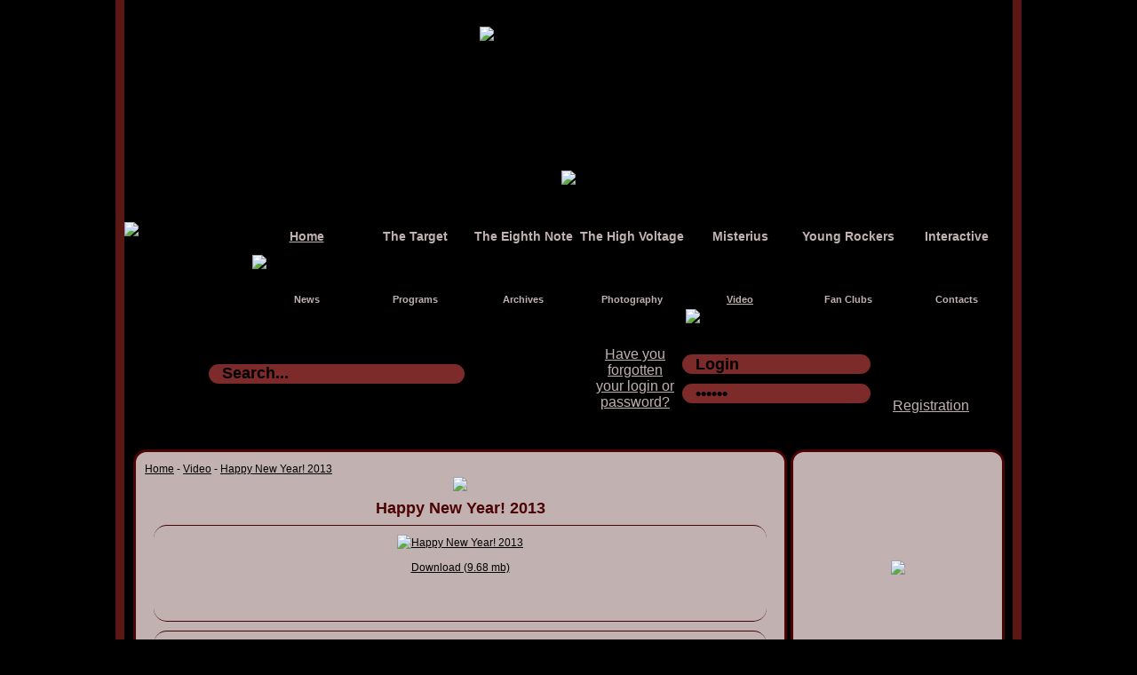

--- FILE ---
content_type: text/html
request_url: http://dobrynin-rock.ru/video/s-novim-godom!-2013-1356894622/
body_size: 10144
content:
<!DOCTYPE html PUBLIC "-//W3C//DTD XHTML 1.0 Transitional//EN" "http://www.w3.org/TR/xhtml1/DTD/xhtml1-transitional.dtd">
<html xmlns="http://www.w3.org/1999/xhtml">
<head>
<script language="javascript" type="text/javascript">
function getBodyScrollTop()
	{
		var s=self.pageYOffset || (document.documentElement && document.documentElement.scrollTop) || (document.body && document.body.scrollTop);
		if(s>300)document.getElementById('go_up').style.visibility="visible";
		else document.getElementById('go_up').style.visibility="hidden";
	}
function show(o, a)
{
	if(document.getElementById('show_div'))addCloseOnClick();
	var messageElem = createMessage(o, a);
	div_id=messageElem;
	document.body.appendChild(messageElem);
	document.body.style.overflow="hidden";
}
function createMessage(o, a)
{
	var ins;
	if(a==0) ins='show_pict.php?pict='+o;
	if(a==3) ins='show_user.php?id='+o;
	if(a==13) ins='show_foto.php?id='+o;
	if(a==20) ins='new_coments.php';
	if(a==38) ins='new_forum.php';
	if(a==39) ins='next_air.php';
	if(a==6) ins='mem_pass.php';
	if(a==2) ins='registration.php';
	var container = document.createElement('div') ;
	var dir="blocks";
	
	if(a==100)
	{
		ins='index.php';
		dir="pazl";
	}
	
	container.innerHTML = '<div id="show_div" class="show_div"><iframe src="http://dobrynin-rock.ru/'+dir+'/'+ins+'" frameborder="0" id="view" name="view" class="show_frame" allowtransparency>Your browser is out of date.</iframe></div>'
	return container.firstChild
}
function addCloseOnClick()
{
document.body.style.overflow="visible";
div_id.parentNode.removeChild(div_id);
}
</script>
	<meta http-equiv="content-type" content="text/html; charset=windows-1251" />
	<title>Happy New Year! 2013</title>
    <meta name="google-site-verification" content="X8R4Pe2rpzIGwmD6DPvXqtzvpBYbFQRTRVSgfzY8U3s" />
	<meta name='yandex-verification' content='6b6bb2c228eadc5a' />
	<meta name="keywords" content="" />
	<meta name="description" content="" />
	<link rel="stylesheet" href="http://dobrynin-rock.ru/style.css" type="text/css" media="screen, projection" />
	<!-- Put this script tag to the <head> of your page -->
	<script type="text/javascript" src="//vk.com/js/api/openapi.js?60"></script>
	<script type="text/javascript">
	  VK.init({apiId: 3185659, onlyWidgets: true});
	</script>
	<meta property="og:title" content="&#x420;&#x43e;&#x43a;-&#x41f;&#x440;&#x43e;&#x433;&#x440;&#x430;&#x43c;&#x43c;&#x44b; &#x414;&#x43c;&#x438;&#x442;&#x440;&#x438;&#x44f; &#x414;&#x43e;&#x431;&#x440;&#x44b;&#x43d;&#x438;&#x43d;&#x430;" />
<meta property="og:type" content="website" />
<meta property="og:url" content="http://dobrynin-rock.ru" />
<meta property="og:image" content="http://dobrynin-rock.ru/img/logo_ru.png" />
<meta property="og:site_name" content="&#x420;&#x43e;&#x43a;-&#x41f;&#x440;&#x43e;&#x433;&#x440;&#x430;&#x43c;&#x43c;&#x44b; &#x414;&#x43c;&#x438;&#x442;&#x440;&#x438;&#x44f; &#x414;&#x43e;&#x431;&#x440;&#x44b;&#x43d;&#x438;&#x43d;&#x430;" />
<meta property="fb:admins" content="100002327795250" />
<script type="text/javascript" src="http://dobrynin-rock.ru/blocks/jquery-1.7.2.js"></script>
</head>

<body onscroll=getBodyScrollTop()>
<div id="fb-root"></div>
<script>(function(d, s, id) {
  var js, fjs = d.getElementsByTagName(s)[0];
  if (d.getElementById(id)) return;
  js = d.createElement(s); js.id = id;
  js.src = "//connect.facebook.net/ru_RU/all.js#xfbml=1";
  fjs.parentNode.insertBefore(js, fjs);
}(document, 'script', 'facebook-jssdk'));</script>
<div id="go_up" onclick="go_up()">
Go up &uarr;
</div>
<script language="javascript" type="text/javascript">
getBodyScrollTop();
document.getElementById('go_up').style.top=document.body.offsetHeight-80+'px';
function go_up()
	{
		var s=self.pageYOffset || (document.documentElement && document.documentElement.scrollTop) || (document.body && document.body.scrollTop);
		var y=s-100;
		if(y<0)y=0;
		if(s>0)
			{
				window.scrollTo(0,y);
				setTimeout("go_up()",5);
			}
	}
</script>
<div id="wrapper">
	<div id="header">
	<div id="logo">
    	<a href="http://dobrynin-rock.ru/"><img src="http://dobrynin-rock.ru/img/logo_eng.png" alt="Dmitry Dobrynin’s Rock Programs" title="Dmitry Dobrynin’s Rock Programs" /></a>
    </div>
    
    <div id="banners_panel">
    	<noindex>
    	<nofollow>
<table width="100%" cellpadding="0" cellspacing="0" border="0">
	<tr>
    	<td width="468" height="80" align="center" valign="middle">
        
<a href="http://dobrynin-rock.ru/rock-molodezh/vozmozhnosti-dlya-rok-grupp/"><img src="http://dobrynin-rock.ru/img/banner4.png" /></a>
        
        </td>
    </tr>
</table>
</nofollow>
</noindex>    </div>
    
    <div id="control_panel" style="background:url(http://dobrynin-rock.ru/img/control_panel_fon.png) top center no-repeat">
		<div id="select_lang" class="select_lang_eng">
   	<map name="select_lang">
	    <area coords="0,0,60,51" shape="rect" alt="Русский" title="Русский" href="javascript:void(0)" onMouseOver="select_lang('ru')" onMouseOut="select_lang('eng')" onClick="change_lang('ru')" />
        <area coords="80,0,144,51" shape="rect" alt="English" title="English" href="javascript:void(0)" onMouseOver="select_lang('eng')" onMouseOut="select_lang('eng')" onClick="change_lang('eng')" />
	</map>
    <img src="http://dobrynin-rock.ru/img/eng_select.png" usemap="#select_lang" />
    <form name="select_lang_form" action="" method="post">
       	<input type="hidden" name="lang" value="eng" />
    </form>
</div>
<script language="javascript" type="text/javascript">
function select_lang(lang)
	{
		lang="select_lang_"+lang;
		document.getElementById('select_lang').className=lang;
	}
function change_lang(lang)
	{
		document.select_lang_form.lang.value=lang;
		document.select_lang_form.submit();
	}
</script>        <div id="scroll_back" onMouseOut="main_menu_scroll_move_start('main_menu_index',-1)"></div>
<div id="menu">
	<div id="main_menu">
		<table cellpadding="0" cellspacing="0">
    		<tr>
					<td><p align="center"><a href="http://dobrynin-rock.ru/" style='text-decoration:underline;' onMouseOver="main_menu_scroll_move_start('main_menu_index',0)">Home</a></p><span id="main_menu_index"></span></td>
					<td><p align="center"><a href="http://dobrynin-rock.ru/pricel/"  onMouseOver="main_menu_scroll_move_start('main_menu_pricel',1)">The Target</a></p><span id="main_menu_pricel"></span></td>
					<td><p align="center"><a href="http://dobrynin-rock.ru/vosmaya-nota/"  onMouseOver="main_menu_scroll_move_start('main_menu_vosmaya-nota',2)">The Eighth Note</a></p><span id="main_menu_vosmaya-nota"></span></td>
					<td><p align="center"><a href="http://dobrynin-rock.ru/visokoe-napryazhenie/"  onMouseOver="main_menu_scroll_move_start('main_menu_visokoe-napryazhenie',3)">The High Voltage</a></p><span id="main_menu_visokoe-napryazhenie"></span></td>
					<td><p align="center"><a href="http://dobrynin-rock.ru/misterius/"  onMouseOver="main_menu_scroll_move_start('main_menu_misterius',4)">Misterius</a></p><span id="main_menu_misterius"></span></td>
					<td><p align="center"><a href="http://dobrynin-rock.ru/rock-molodezh/"  onMouseOver="main_menu_scroll_move_start('main_menu_rock-molodezh',5)">Young Rockers</a></p><span id="main_menu_rock-molodezh"></span></td>
					<td><p align="center"><a href="http://dobrynin-rock.ru/interaktiv/"  onMouseOver="main_menu_scroll_move_start('main_menu_interaktiv',6)">Interactive</a></p><span id="main_menu_interaktiv"></span></td>
	        </tr>
    	    <tr>
<td><img src='http://dobrynin-rock.ru/img/scroll.png' id='main_menu_scroll'></td><td></td><td></td><td></td><td></td><td></td><td></td>        	</tr>
	    </table>
	</div>
	
	<div id="submenu">
		<span id="submenu_ins">
			<table cellpadding="0" cellspacing="0"><tr><td><p align="center"><a href="http://dobrynin-rock.ru/news/" onMouseOver=submenu_scroll_move_start("submenu_0") >News</a></p><span id="submenu_0"></span></td><td><p align="center"><a href="http://dobrynin-rock.ru/programs/" onMouseOver=submenu_scroll_move_start("submenu_1") >Programs</a></p><span id="submenu_1"></span></td><td><p align="center"><a href="http://dobrynin-rock.ru/archives/" onMouseOver=submenu_scroll_move_start("submenu_2") >Archives</a></p><span id="submenu_2"></span></td><td><p align="center"><a href="http://dobrynin-rock.ru/photos/" onMouseOver=submenu_scroll_move_start("submenu_3") >Photography</a></p><span id="submenu_3"></span></td><td><p align="center"><a href="http://dobrynin-rock.ru/video/" onMouseOver=submenu_scroll_move_start("submenu_4") style="text-decoration:underline;">Video</a></p><span id="submenu_4"></span></td><td><p align="center"><a href="http://dobrynin-rock.ru/fans-clubs/" onMouseOver=submenu_scroll_move_start("submenu_5") >Fan Clubs </a></p><span id="submenu_5"></span></td><td><p align="center"><a href="http://dobrynin-rock.ru/contacts/" onMouseOver=submenu_scroll_move_start("submenu_6") >Contacts</a></p><span id="submenu_6"></span></td></tr><tr><td></td><td></td><td></td><td></td><td></td><td></td><td></td></tr></table>		</span>
		<img src='http://dobrynin-rock.ru/img/scroll.png' id='submenu_scroll'>
	</div>
	
<script language="javascript" type="text/javascript">
var subm=new Array;
subm[0]='<table cellpadding="0" cellspacing="0"><tr><td><p align="center"><a href="http://dobrynin-rock.ru/news/" onMouseOver=submenu_scroll_move_start("submenu_0") >News</a></p><span id="submenu_0"></span></td><td><p align="center"><a href="http://dobrynin-rock.ru/programs/" onMouseOver=submenu_scroll_move_start("submenu_1") >Programs</a></p><span id="submenu_1"></span></td><td><p align="center"><a href="http://dobrynin-rock.ru/archives/" onMouseOver=submenu_scroll_move_start("submenu_2") >Archives</a></p><span id="submenu_2"></span></td><td><p align="center"><a href="http://dobrynin-rock.ru/photos/" onMouseOver=submenu_scroll_move_start("submenu_3") >Photography</a></p><span id="submenu_3"></span></td><td><p align="center"><a href="http://dobrynin-rock.ru/video/" onMouseOver=submenu_scroll_move_start("submenu_4") style="text-decoration:underline;">Video</a></p><span id="submenu_4"></span></td><td><p align="center"><a href="http://dobrynin-rock.ru/fans-clubs/" onMouseOver=submenu_scroll_move_start("submenu_5") >Fan Clubs </a></p><span id="submenu_5"></span></td><td><p align="center"><a href="http://dobrynin-rock.ru/contacts/" onMouseOver=submenu_scroll_move_start("submenu_6") >Contacts</a></p><span id="submenu_6"></span></td></tr><tr><td></td><td></td><td></td><td></td><td></td><td></td><td></td></tr></table>';
subm[1]='<table cellpadding="0" cellspacing="0"><tr><td><p align="center"><a href="http://dobrynin-rock.ru/pricel/programs/" onMouseOver=submenu_scroll_move_start("submenu_0") >Programs</a></p><span id="submenu_0"></span></td><td><p align="center"><a href="http://dobrynin-rock.ru/pricel/archives/" onMouseOver=submenu_scroll_move_start("submenu_1") >Archives </a></p><span id="submenu_1"></span></td></tr><tr><td></td><td></td></tr></table>';
subm[2]='<table cellpadding="0" cellspacing="0"><tr><td><p align="center"><a href="http://dobrynin-rock.ru/vosmaya-nota/programs/" onMouseOver=submenu_scroll_move_start("submenu_0") >Programs</a></p><span id="submenu_0"></span></td><td><p align="center"><a href="http://dobrynin-rock.ru/vosmaya-nota/archives/" onMouseOver=submenu_scroll_move_start("submenu_1") >Archives</a></p><span id="submenu_1"></span></td></tr><tr><td></td><td></td></tr></table>';
subm[3]='<table cellpadding="0" cellspacing="0"><tr><td><p align="center"><a href="http://dobrynin-rock.ru/visokoe-napryazhenie/programs/" onMouseOver=submenu_scroll_move_start("submenu_0") >Programs</a></p><span id="submenu_0"></span></td><td><p align="center"><a href="http://dobrynin-rock.ru/visokoe-napryazhenie/archives/" onMouseOver=submenu_scroll_move_start("submenu_1") >Archives</a></p><span id="submenu_1"></span></td><td><p align="center"><a href="http://dobrynin-rock.ru/visokoe-napryazhenie/requirement/" onMouseOver=submenu_scroll_move_start("submenu_2") >Submit a requirement </a></p><span id="submenu_2"></span></td></tr><tr><td></td><td></td><td></td></tr></table>';
subm[4]='<table cellpadding="0" cellspacing="0"><tr><td><p align="center"><a href="http://dobrynin-rock.ru/misterius/photos/" onMouseOver=submenu_scroll_move_start("submenu_0") >Photos</a></p><span id="submenu_0"></span></td><td><p align="center"><a href="http://dobrynin-rock.ru/misterius/fragments/" onMouseOver=submenu_scroll_move_start("submenu_1") >Fragments of the programs</a></p><span id="submenu_1"></span></td></tr><tr><td></td><td></td></tr></table>';
subm[5]='<table cellpadding="0" cellspacing="0"><tr><td><p align="center"><a href="http://dobrynin-rock.ru/rock-molodezh/rock-bands/" onMouseOver=submenu_scroll_move_start("submenu_0") >Rock bands</a></p><span id="submenu_0"></span></td><td><p align="center"><a href="http://dobrynin-rock.ru/rock-molodezh/anketa/" onMouseOver=submenu_scroll_move_start("submenu_1") >Стать звездой</a></p><span id="submenu_1"></span></td><td><p align="center"><a href="http://dobrynin-rock.ru/rock-molodezh/vozmozhnosti-dlya-rok-grupp/" onMouseOver=submenu_scroll_move_start("submenu_2") >Возможности для рок-групп</a></p><span id="submenu_2"></span></td></tr><tr><td></td><td></td><td></td></tr></table>';
subm[6]='<table cellpadding="0" cellspacing="0"><tr><td><p align="center"><a href="http://dobrynin-rock.ru/interaktiv/forums/" onMouseOver=submenu_scroll_move_start("submenu_0") >Forums</a></p><span id="submenu_0"></span></td><td><p align="center"><a href="http://dobrynin-rock.ru/interaktiv/guest-book/" onMouseOver=submenu_scroll_move_start("submenu_1") >Guest book</a></p><span id="submenu_1"></span></td><td><p align="center"><a href="http://dobrynin-rock.ru/interaktiv/friends/" onMouseOver=submenu_scroll_move_start("submenu_2") >Pen-friends</a></p><span id="submenu_2"></span></td><td><p align="center"><a href="http://dobrynin-rock.ru/interaktiv/fotokonkurs/" onMouseOver=submenu_scroll_move_start("submenu_3") >Фотоконкурс</a></p><span id="submenu_3"></span></td><td><p align="center"><a href="http://dobrynin-rock.ru/interaktiv/videos/" onMouseOver=submenu_scroll_move_start("submenu_4") >Videos</a></p><span id="submenu_4"></span></td><td><p align="center"><a href="http://dobrynin-rock.ru/interaktiv/9-may/" onMouseOver=submenu_scroll_move_start("submenu_5") >9 Мая</a></p><span id="submenu_5"></span></td><td><p align="center"><a href="http://dobrynin-rock.ru/interaktiv/rules/" onMouseOver=submenu_scroll_move_start("submenu_6") >Rules</a></p><span id="submenu_6"></span></td></tr><tr><td></td><td></td><td></td><td></td><td></td><td></td><td></td></tr></table>';
var new_x=0;
document.getElementById('main_menu_scroll').style.top=37+"px";
var old_x=document.getElementById('main_menu_scroll').offsetLeft;
function main_menu_scroll_move_start(i,m)
	{
		if(m<0)m=0;
		document.getElementById('submenu_ins').innerHTML=subm[m];
		new_x=document.getElementById('main_menu_scroll').offsetLeft;
		main_menu_scroll_move(i);
		if(m==0)submenu_scroll_move_start('submenu_4');
		else submenu_scroll_move_start('submenu_0');
	}
function main_menu_scroll_move(i)
	{
		if(i!="")new_x=document.getElementById(i).offsetLeft;
		if (new_x>750)new_x=750;
		if (new_x<0)new_x=0;
		speed=-10*(Math.abs(old_x-new_x)/(old_x-new_x));
		if(document.getElementById('main_menu_scroll').offsetLeft<0)
			{
				document.getElementById('main_menu_scroll').offsetLeft=0;
				new_x=0;
			}
		if(document.getElementById('main_menu_scroll').offsetLeft>750)
			{
				document.getElementById('main_menu_scroll').offsetLeft=750;
				new_x=750;
			}
		if(Math.abs(document.getElementById('main_menu_scroll').offsetLeft-new_x)>=15)
			{
				document.getElementById('main_menu_scroll').style.left=(document.getElementById('main_menu_scroll').offsetLeft+speed)+"px";
				setTimeout("main_menu_scroll_move('"+i+"')",5);
			}
		else
			{
				old_x=new_x;
				document.getElementById('main_menu_scroll').style.left=new_x+"px";
			}
	}
	
var sub_new_x=0;
document.getElementById('submenu_scroll').style.top=98+"px";
document.getElementById('submenu_scroll').style.left=document.getElementById('submenu_4').offsetLeft+"px";
var sub_old_x=document.getElementById('submenu_scroll').offsetLeft;

function submenu_scroll_move_start(i)
	{
		sub_new_x=document.getElementById('submenu_scroll').offsetLeft;
		submenu_scroll_move(i);		
	}
function submenu_scroll_move(i)
	{
		if(i!="")sub_new_x=document.getElementById(i).offsetLeft;
		if (sub_new_x>750)sub_new_x=750;
		if (sub_new_x<0)sub_new_x=0;
		speed=-10*(Math.abs(sub_old_x-sub_new_x)/(sub_old_x-sub_new_x));
		if(document.getElementById('submenu_scroll').offsetLeft<0)
			{
				document.getElementById('submenu_scroll').offsetLeft=0;
				sub_new_x=0;
			}
		if(document.getElementById('submenu_scroll').offsetLeft>750)
			{
				document.getElementById('submenu_scroll').offsetLeft=750;
				sub_new_x=750;
			}
		if(Math.abs(document.getElementById('submenu_scroll').offsetLeft-sub_new_x)>=15)
			{
				document.getElementById('submenu_scroll').style.left=(document.getElementById('submenu_scroll').offsetLeft+speed)+"px";
				setTimeout("submenu_scroll_move('"+i+"')",5);
			}
		else
			{
				sub_old_x=sub_new_x;
				document.getElementById('submenu_scroll').style.left=sub_new_x+"px";
			}
	}
</script>
</div>
		<div id="search">
	<form name="search_form" action="http://dobrynin-rock.ru/search/" method="post">
		<input type="button" value="" onclick="radio_vkl()" id="vkl_button" alt="Air LIVE" title="Air LIVE" />
<span id="vkl"></span>
<div id="air" style="position:fixed; top:-100px; left:20px;"><img src="http://dobrynin-rock.ru/img/dinamik.png" /></div>
<script language="javascript" type="text/javascript">
var on=0;
function radio_vkl()
	{
		if(on==0)
			{
				document.getElementById('vkl').innerHTML='<iframe name="air" id="radio_online" src="http://dobrynin-rock.ru/blocks/radiorus_online.php"></iframe>';
				on=1;
			}
		else
			{
				on=0;
				if(document.getElementById('air').offsetTop==20)document.getElementById('air').style.top="-100px";
				document.cookie="online=0; path=/;";
				air.window.close();
				document.getElementById('vkl').innerHTML='';
			}
	}
function getCookie(name) {
    var pattern = "(?:; )?" + name + "=([^;]*);?";
    var regexp  = new RegExp(pattern);
    if (regexp.test(document.cookie))
    return decodeURIComponent(RegExp["$1"]);
    return false;
}
var online="0";
var o=getCookie('online');
if(o=="1" && online=="1")radio_vkl();
</script>		<input type="text" id="search_txt" name="search_txt" class="input_txt_search" value="Search..." onfocus="txt_change('Search...','search_txt')" onblur="txt_change('Search...','search_txt')" /><input type="submit" value="" id="search_button_eng" alt="Search..." />
	</form>
</div>		<div id="reg_form_div">
	<table cellpadding="0" cellspacing="0">
		<tr>
			<td width="90">
				<a onclick="show(0,6)">Have you forgotten your login or password?</a>
			</td>
			<td>
				<form name="enter_form" action="" method="post">
					<input type="text" id="login" class="input_txt" value="Login" name="login" onfocus="txt_change('Login','login')" onBlur="txt_change('Login','login')"><br />
					<input type="password" id="pass" class="input_txt" value="******" name="pass" onfocus="txt_change('******','pass')" onBlur="txt_change('******','pass')">
			<p class="erorr">
&nbsp;			</p>
			</td>
			<td>
				<input type="submit" value="" id="enter_button_eng" alt="Entry" /><br>
				<a onclick="show(0,2)">Registration</a>
				</form>
			</td>
		</tr>
	</table>
</div>    </div>
</div>
<script language="javascript" type="text/javascript">
function txt_change(txt,f)
	{
		f=document.getElementById(f);
		if(f.value=="")f.value=txt;
		else if(f.value==txt)f.value="";
	}
</script><!-- #header-->

	<div id="middle">

		<div id="container">
			<div id="content">
				<div id="content_body">
<a href='http://dobrynin-rock.ru/'>Home</a> - <a href='http://dobrynin-rock.ru/video/'>Video</a> - <a href='http://dobrynin-rock.ru/video/s-novim-godom!-2013-1356894622'/>Happy New Year! 2013</a><p align="center"><a href="http://dobrynin-rock.ru/rock-molodezh/vozmozhnosti-dlya-rok-grupp/"><img src="http://dobrynin-rock.ru/img/banner.png" /></a></p>
<h1>Happy New Year! 2013</h1>
<div class="news_descript" >
	<center><div class="news_video" id="flv_980">
    <map name="flv_map_980">
    	<area shape="rect" coords="200,140,300,240" href="javascript:void(0);" onclick="play_flv('flv_980','news-1356894622.flv')" />
        <area shape="rect" coords="10,390,25,405" href="javascript:void(0);" onclick="play_flv('flv_980','news-1356894622.flv')" />
    </map>
    <a><img src="http://dobrynin-rock.ru/img/video.png" width="500" height="415" alt="Happy New Year! 2013" usemap="flv_map_980" onclick="play_flv('flv_980','news-1356894622.flv')" /></a>
    </div>
    <p align="center"><a onclick="downloading(980)">Download (9.68 mb)</a></p>
    </center>
    
<p>&nbsp;</p>
<p>&nbsp;</p>
</div>
<div class="news_descript">
<h2>Comments</h2>
<center></center>	<form name="desc_coment" action="" method="post">
		<input type="hidden" name="desc" value="DESC" />
	</form>
	<p align="right"><a onclick="change_desc()">Start with the first&darr;</a></p>
<script type="text/javascript" language="javascript">
function change_desc()
	{
		var f=document.desc_coment.desc;
		if(f.value=="")f.value="DESC";
		else f.value="";
		document.desc_coment.submit();
	}
</script>
<div>
	<img src="http://dobrynin-rock.ru/img/users/nofoto.png" class="mail_ava" alt="Руся" title="Руся" >
	<p align="left" >
    <strong><a onclick='show(113,3)'>Руся</a></strong> 25.01.2013 05:22    </p>
    <div class="read_mail" align="left">Спасибо! И Вас с Новым 2013 годом!!! Всех благ!  Очень ценно все, что Вы делаете! Благодарю за эти подарки судьбы!<br />
Слушателей «Радио России» и ценителей музыки поздравляю с  Новым 2013 годом! Всем удачи!<br />
</div>
    <p align="right" style="font-size:14px"><strong ><font color="#990000">-</font></strong> <span id="minus_2745">0</span> | <span id="plus_2745">0</span> <strong ><font color="#003300">+</font></strong></p>
	<p align="right">
	</p>
</div>
<div>
	<img src="http://dobrynin-rock.ru/img/users/oleg92.jpg" class="mail_ava" alt="oleg92" title="oleg92" >
	<p align="left" >
    <strong><a onclick='show(402,3)'>oleg92</a></strong> 09.01.2013 06:32    </p>
    <div class="read_mail" align="left">с добоыниным с конца 2005 года потом маврина с дд начал слушать одновременно<br />
</div>
    <p align="right" style="font-size:14px"><strong ><font color="#990000">-</font></strong> <span id="minus_2622">0</span> | <span id="plus_2622">0</span> <strong ><font color="#003300">+</font></strong></p>
	<p align="right">
	</p>
</div>
<div>
	<img src="http://dobrynin-rock.ru/img/users/sashabanov.jpg" class="mail_ava" alt="sashabanov" title="sashabanov" >
	<p align="left" >
    <strong><a onclick='show(439,3)'>sashabanov</a></strong> 07.01.2013 09:48    </p>
    <div class="read_mail" align="left">С Новым Годом, Рождеством, с Старым Новым Годом!!!Спасибо Дмитрий за Ваши передачи! Желаю и дальше радовать всех нас своими передачами  - заряженными настоящей энергией! Всего самого наилучшего!</div>
    <p align="right" style="font-size:14px"><strong ><font color="#990000">-</font></strong> <span id="minus_2599">0</span> | <span id="plus_2599">0</span> <strong ><font color="#003300">+</font></strong></p>
	<p align="right">
	</p>
</div>
<div>
	<img src="http://dobrynin-rock.ru/img/users/sergey.png" class="mail_ava" alt="Сергей" title="Сергей" >
	<p align="left" >
    <strong><a onclick='show(155,3)'>Сергей</a></strong> 31.12.2012 15:22    </p>
    <div class="read_mail" align="left">С Новым годом всех!</div>
    <p align="right" style="font-size:14px"><strong ><font color="#990000">-</font></strong> <span id="minus_2554">0</span> | <span id="plus_2554">0</span> <strong ><font color="#003300">+</font></strong></p>
	<p align="right">
	</p>
</div>
<div>
	<img src="http://dobrynin-rock.ru/img/users/katherinast-morand.jpg" class="mail_ava" alt="Katherina St.Morand" title="Katherina St.Morand" >
	<p align="left" >
    <strong><a onclick='show(156,3)'>Katherina St.Morand</a></strong> 31.12.2012 13:23    </p>
    <div class="read_mail" align="left">Поздравляю с наступающим новым годом редакцию Прицела, нашего администратора Matuhash'a, всех слушателей и Вас, Дмитрий!  </div>
    <p align="right" style="font-size:14px"><strong ><font color="#990000">-</font></strong> <span id="minus_2553">0</span> | <span id="plus_2553">0</span> <strong ><font color="#003300">+</font></strong></p>
	<p align="right">
	</p>
</div>
<div>
	<img src="http://dobrynin-rock.ru/img/users/kipelov.jpg" class="mail_ava" alt="КИПЕЛОВ" title="КИПЕЛОВ" >
	<p align="left" >
    <strong><a onclick='show(265,3)'>КИПЕЛОВ</a></strong> 31.12.2012 07:33    </p>
    <div class="read_mail" align="left">Дмитрий Добрынин огромное спасибо за поздравления.И Вас С Новым 2013 годом.Желаю удачи и счастья.</div>
    <p align="right" style="font-size:14px"><strong ><font color="#990000">-</font></strong> <span id="minus_2549">0</span> | <span id="plus_2549">0</span> <strong ><font color="#003300">+</font></strong></p>
	<p align="left">
	<img class="news_img" src='http://dobrynin-rock.ru/userfiles/file-1356957221.gif' align="texttop" onClick="show('http://dobrynin-rock.ru/userfiles/file-1356957221.gif',0)" style="float:none;" /><br />
    
    <a title="Download" onclick="download_attach(2549)">file-1356957221.gif</a></p>
	<p align="right">
	</p>
</div>
<div>
	<img src="http://dobrynin-rock.ru/img/users/godfather.jpg" class="mail_ava" alt="God Father" title="God Father" >
	<p align="left" >
    <strong><a onclick='show(15,3)'>God Father</a></strong> 31.12.2012 07:03    </p>
    <div class="read_mail" align="left">И Вас с наступающим, ДД! Желаю Вам неиссякающего запаса творческой энергии в новом году! Спасибо за эфиры!!!</div>
    <p align="right" style="font-size:14px"><strong ><font color="#990000">-</font></strong> <span id="minus_2548">0</span> | <span id="plus_2548">0</span> <strong ><font color="#003300">+</font></strong></p>
	<p align="right">
	</p>
</div>
<div>
	<img src="http://dobrynin-rock.ru/img/users/nofoto.png" class="mail_ava" alt="Stasnuc-Iconoclast" title="Stasnuc-Iconoclast" >
	<p align="left" >
    <strong><a onclick='show(358,3)'>Stasnuc-Iconoclast</a></strong> 31.12.2012 03:46    </p>
    <div class="read_mail" align="left">STAY HARD, STAY METAL! \m/</div>
    <p align="right" style="font-size:14px"><strong ><font color="#990000">-</font></strong> <span id="minus_2546">0</span> | <span id="plus_2546">0</span> <strong ><font color="#003300">+</font></strong></p>
	<p align="right">
	</p>
</div>
<div>
	<img src="http://dobrynin-rock.ru/img/users/electro-synthman.jpg" class="mail_ava" alt="Electro-synth man" title="Electro-synth man" >
	<p align="left" >
    <strong><a onclick='show(293,3)'>Electro-synth man</a></strong> 30.12.2012 23:51    </p>
    <div class="read_mail" align="left">И вас ,уважаемый ДД ,с наступающим годом змеи ))))))))))))</div>
    <p align="right" style="font-size:14px"><strong ><font color="#990000">-</font></strong> <span id="minus_2545">0</span> | <span id="plus_2545">0</span> <strong ><font color="#003300">+</font></strong></p>
	<p align="right">
	</p>
</div>
<div>
	<img src="http://dobrynin-rock.ru/img/users/Dim.jpg" class="mail_ava" alt="Dim" title="Dim" >
	<p align="left" >
    <strong><a onclick='show(425,3)'>Dim</a></strong> 30.12.2012 22:36    </p>
    <div class="read_mail" align="left">Доброго времени суток, ДД! Огромная благодарность Вам за поздравление!!! И Вас с Новым Годом, желаю, чтобы рок-программы продолжали радовать слушателей и в скором будущем появились также и на федеральном ТВ, потому что рок-музыкальные видео всегда производят особое впечатление!!! Пусть будет больше хорошей и разнообразной музыки!!!Да здравствует Рок!!! <br />
                                                       </div>
    <p align="right" style="font-size:14px"><strong ><font color="#990000">-</font></strong> <span id="minus_2544">0</span> | <span id="plus_2544">0</span> <strong ><font color="#003300">+</font></strong></p>
	<p align="right">
	</p>
</div>
<div>
	<img src="http://dobrynin-rock.ru/img/users/kristina.jpg" class="mail_ava" alt="Kristina" title="Kristina" >
	<p align="left" >
    <strong><a onclick='show(75,3)'>Kristina</a></strong> 30.12.2012 18:29    </p>
    <div class="read_mail" align="left">Здравствуйте, Дмитрий!<br />
Пусть ваша творческая деятельность и в наступающем году остается гимном оригинальности и индивидуальности, возведенном в абсолют. А на вашем жизненном пути всегда горит зеленый свет Удачи!<br />
С Новым годом!<br />
С Наилучшими пожеланиями.<br />
-=Kristina=-<img src=http://designora.com/wp-content/uploads/2009/12/7-rock-guitar-santa.jpg style='max-width:500px;'></div>
    <p align="right" style="font-size:14px"><strong ><font color="#990000">-</font></strong> <span id="minus_2543">0</span> | <span id="plus_2543">0</span> <strong ><font color="#003300">+</font></strong></p>
	<p align="right">
	</p>
</div>
<div>
	<img src="http://dobrynin-rock.ru/img/users/kaiser.jpg" class="mail_ava" alt="Kaiser" title="Kaiser" >
	<p align="left" >
    <strong><a onclick='show(29,3)'>Kaiser</a></strong> 30.12.2012 16:00    </p>
    <div class="read_mail" align="left">Спасибо за поздравление!<br />
Вас также с Новым годом, уважаемый ДД. Продолжайте и дальше радовать нас новыми эфирами рок-программ!!!</div>
    <p align="right" style="font-size:14px"><strong ><font color="#990000">-</font></strong> <span id="minus_2541">0</span> | <span id="plus_2541">0</span> <strong ><font color="#003300">+</font></strong></p>
	<p align="right">
	</p>
</div>
<div>
	<img src="http://dobrynin-rock.ru/img/users/mey.jpg" class="mail_ava" alt="Мэй" title="Мэй" >
	<p align="left" >
    <strong><a onclick='show(30,3)'>Мэй</a></strong> 30.12.2012 15:06    </p>
    <div class="read_mail" align="left">Это видео стало приятным сюрпризом! :) Дмитрий, огромное спасибо за поздравление!!! 2013 год проживем в таком же большом и дружном стальном братстве, под звуки тяжелой музыки и любимых рок-программ на радио России!!! МЫ ВМЕСТЕ!!! С НОВЫМ ГОДОМ!!! </div>
    <p align="right" style="font-size:14px"><strong ><font color="#990000">-</font></strong> <span id="minus_2540">0</span> | <span id="plus_2540">0</span> <strong ><font color="#003300">+</font></strong></p>
	<p align="right">
	</p>
</div>
<br /><center></center><p>&nbsp;</p>
</div>
<script language="javascript" type="text/javascript">
function coment_rey(n,i)
	{
		i=i+"-"+n;
		show(i,42);
	}
function delete_coment(i)
	{
		var ok=confirm("Do you really want to delete this comment?");
		if(ok==true) show(i,10);
	}
function go_txt()
	{
		var y_txt=document.getElementById('coment_txt').offsetTop;
		var s=self.pageYOffset || (document.documentElement && document.documentElement.scrollTop) || (document.body && document.body.scrollTop);
		var y=s-100;
		if(y<y_txt)y=y_txt;
		if(y>y_txt)
			{
				window.scrollTo(0,y);
				setTimeout("go_txt()",5);
			}
		else document.form.txt.focus();
	}
function re(l)
	{
		var f=document.form.txt;
		var txt="[B]"+l+"[/B], "
		f.value=txt+f.value;
		var pos=txt.length;
		f.setSelectionRange(pos,pos);
		go_txt();
	}
function download_attach(i)
	{
		location.href="http://dobrynin-rock.ru/blocks/downloading_attach.php?id="+i;
	}
</script><script language="javascript" type="text/javascript">
function play_mp3(i,f)
	{
		document.getElementById(i).innerHTML="<object id='pleer_"+i+"' type='application/x-shockwave-flash' data='http://dobrynin-rock.ru/audio/uppod.swf' width='300' height='40'><param name='bgcolor' value='#c8baba' /><param name='allowScriptAccess' value='always' /><param name='wmode' value='opaque'/><param name='movie' value='http://dobrynin-rock.ru/audio/uppod.swf' /><param name='flashvars' value='comment=name&auto=play&amp;st=http://dobrynin-rock.ru/audio/audio96-277.txt&amp;file=http://dobrynin-rock.ru/audio/news/"+f+"'  /></object>";
	}
function play_flv(i,f)
	{
		document.getElementById(i).innerHTML="<object id='pleer_flv_"+i+"' type='application/x-shockwave-flash' data='http://dobrynin-rock.ru/video/uppod.swf' width='500' height='415'><param name='bgcolor' value='#c8baba' /><param name='allowFullScreen' value='true' /><param name='allowScriptAccess' value='always' /><param name='movie' value='http://dobrynin-rock.ru/video/uppod.swf' /><param name='wmode' value='opaque'/><param name='flashvars' value='comment=name&auto=play&amp;st=http://dobrynin-rock.ru/video/video96-785.txt&amp;file=http://dobrynin-rock.ru/video/news/"+f+"' /></object>";
	}
function downloading(i)
	{
		location.href="http://dobrynin-rock.ru/blocks/downloading.php?id="+i;
	}
</script><br />
<p align="center"><a href="http://vk.com/dobrynin_rock" target="_blank" style="font-size:20px;"><strong><img src="/img/vk.png" style="width:32px; height:32px; vertical-align:middle;" /> Vk</strong></a> <a href="https://www.facebook.com/dobrynin.rock/" target="_blank" style="font-size:20px;"><strong><img src="/img/fb.png" style="width:32px; height:32px; vertical-align:middle;" /> Facebook</strong></a></p>
<div style="height:25px; margin-top:10px;">
<!-- Put this div tag to the place, where the Like block will be -->
<div style="height:20px; width:auto; float:left"><div id="vk_like"></div>
<script type="text/javascript">
VK.Widgets.Like("vk_like", {type: "mini", height: 18});
</script></div>
<div style="height:20px; width:auto; float:left"><div class="fb-like" data-href="http://dobrynin-rock.ru" data-send="false" data-layout="button_count" data-show-faces="true"></div></div>
<div style="height:20px; width:280px; float:left"><a target="_blank" class="mrc__plugin_uber_like_button" href="http://connect.mail.ru/share" data-mrc-config="{'cm' : '1', 'ck' : '3', 'sz' : '20', 'st' : '1', 'tp' : 'combo'}">Нравится</a>
<script src="http://cdn.connect.mail.ru/js/loader.js" type="text/javascript" charset="UTF-8"></script></div>
</div>
</div>			</div><!-- #content-->
		</div><!-- #container-->

		<div class="sidebar" id="sideRight">
			<div id="informer">
<noindex>
    	<nofollow>
<table width="100%" cellpadding="0" cellspacing="0" border="0">
	<tr>
    	<td height="240" align="center" valign="middle">
        
<a href="http://dobrynin-rock.ru/rock-molodezh/vozmozhnosti-dlya-rok-grupp/"><img src="http://dobrynin-rock.ru/img/banner24.png" /></a>
        
        </td>
    </tr>
</table>
</nofollow>
</noindex><br />
<script type="text/javascript" src="//vk.com/js/api/openapi.js?121"></script>

<!-- VK Widget -->
<div id="vk_groups"></div>
<script type="text/javascript">
VK.Widgets.Group("vk_groups", {mode: 0, width: "195", height: "270", color1: 'DFD4D5', color2: '4c0303', color3: '4c0303'}, 108139334);
</script>

<div id="new_coments">
	<h2><a class="news_titl" onClick="show(0,20)">New comments</a></h2>
<div align="left" style="word-wrap:break-word; width:210px;">
<p align="left"><strong><a onclick="show(1279,3)">K-T</a></strong> 07.11.2025 02:34</p>
<p align="left">Атмосфера день ото дня даже на поверхности земли бывает разная. Бывают дни, когда, всё равно какая о...</p>
<p align="right"><a href="http://dobrynin-rock.ru/pricel/archives/2007/">Pass&gt;&gt;</a></p>
</div>
<div align="left" style="word-wrap:break-word; width:210px;">
<p align="left"><strong><a onclick="show(1279,3)">K-T</a></strong> 07.11.2025 02:26</p>
<p align="left">В справочниках старых, если порыться, можно было найти слово Вещик. Если это что-то большое, а не об...</p>
<p align="right"><a href="http://dobrynin-rock.ru/pricel/archives/2007/">Pass&gt;&gt;</a></p>
</div>
<div align="left" style="word-wrap:break-word; width:210px;">
<p align="left"><strong><a onclick="show(1279,3)">K-T</a></strong> 08.08.2025 06:55</p>
<p align="left">А бывает, Молния бьёт деревом и уходит частью в землю, и на поверхности земли это место, где она ухо...</p>
<p align="right"><a href="http://dobrynin-rock.ru/pricel/archives/2007/">Pass&gt;&gt;</a></p>
</div>
</div>

<div id="new_forum">
	<h2><a class="news_titl" onClick="show(0,38)">New on the forum</a></h2>
<div align="left" style="word-wrap:break-word; width:210px;">
<p align="left"><strong><a onclick="show(1279,3)">K-T</a></strong> 10.12.2025 01:48</p>
<p align="left">Здравствуйте! Поздравляем с днём рождения программы "Рок-Радар". Самых лучших треков и гостей Вам. </p>
<p align="right"><a href="http://dobrynin-rock.ru/forum/1/67/#9732">Pass&gt;&gt;</a></p>
</div>
<div align="left" style="word-wrap:break-word; width:210px;">
<p align="left"><strong><a onclick="show(1504,3)">heresy</a></strong> 13.08.2025 10:12</p>
<p align="left">Здравствуйте, очень хорошие программы у Вас, очень нравятся, спасибо.</p>
<p align="right"><a href="http://dobrynin-rock.ru/forum/1/67/#9729">Pass&gt;&gt;</a></p>
</div>
<div align="left" style="word-wrap:break-word; width:210px;">
<p align="left"><strong><a onclick="show(1504,3)">heresy</a></strong> 13.08.2025 10:10</p>
<p align="left">Говорят, бывают места, которые носят и накапливают огромный электрический заряд, и, бывает часто, вы...</p>
<p align="right"><a href="http://dobrynin-rock.ru/forum/1/67/#9728">Pass&gt;&gt;</a></p>
</div>
</div>

<div id="opros">
</div>

</div>		</div><!-- .sidebar#sideRight -->
<script language="javascript" type="text/javascript">
if(document.getElementById('content_body').offsetHeight<document.getElementById('informer').offsetHeight)document.getElementById('content_body').style.height=document.getElementById('informer').offsetHeight-26+'px';
</script>
	</div><!-- #middle-->

</div><!-- #wrapper -->

<div id="footer">
	<div id="reklama">
<div></div>
<nofollow><noindex>
<center>
<center><div><a href='http://margenta.ru' target='_blank'><img src='http://dobrynin-rock.ru/img/reklama/button.jpg' height='35' alt='http://margenta.ru'></a>  
<a href='http://dobrynin-rock.ru' target='_blank'><img src='http://dobrynin-rock.ru/img/reklama/dobrynin-rock.png' alt='http://dobrynin-rock.ru'></a>  
<a href='http://www.piligrim-rock.ru/' target='_blank'><img src='http://dobrynin-rock.ru/img/reklama/piligrim-logo4.png' alt='http://www.piligrim-rock.ru/'></a>
</div><div align="center">
<!--
		<iframe frameborder="0" allowtransparency="true" scrolling="no" src="https://money.yandex.ru/embed/small.xml?uid=410011663144443&button-text=04&button-size=s&button-color=white&targets=%d0%9f%d0%be%d0%bc%d0%be%d1%87%d1%8c+%d1%81%d0%b0%d0%b9%d1%82%d1%83&default-sum=10" width="auto" height="31"></iframe>
-->
	</div></center></center>
</nofollow></noindex></div>

<div id="statistika">
<h2 style="margin:0">Statistics</h2>
<p align="left"><strong>Online: </strong>21</p>
<p align="left"><strong><a href="http://dobrynin-rock.ru/users/">Users</a>: </strong>0/1473</p>
<p align="left"><strong>Guests: </strong>21</p>
<p align="left"><strong>Today: </strong>1775</p>
<p align="left"><strong>Yesterday: </strong>1228</p>
<center>
<nofollow><noindex>
<!--LiveInternet counter--><script type="text/javascript"><!--
document.write("<a href='http://www.liveinternet.ru/click' "+
"target=_blank><img src='//counter.yadro.ru/hit?t21.1;r"+
escape(document.referrer)+((typeof(screen)=="undefined")?"":
";s"+screen.width+"*"+screen.height+"*"+(screen.colorDepth?
screen.colorDepth:screen.pixelDepth))+";u"+escape(document.URL)+
";"+Math.random()+
"' alt='' title='LiveInternet: показано число просмотров за 24"+
" часа, посетителей за 24 часа и за сегодня' "+
"border='0' width='88' height='31'><\/a>")
//--></script><!--/LiveInternet-->
<!-- Yandex.Metrika informer --><a href="http://metrika.yandex.ru/stat/?id=18014071&from=informer" target="_blank" rel="nofollow"><img src="//bs.yandex.ru/informer/18014071/3_0_F8EBEBFF_D8CBCBFF_0_pageviews" style="width:88px; height:31px; border:0;" alt="Яндекс.Метрика" title="Яндекс.Метрика: данные за сегодня (просмотры, визиты и уникальные посетители)" onclick="try{Ya.Metrika.informer({i:this,id:18014071,type:0,lang:'ru'});return false}catch(e){}"/></a><!-- /Yandex.Metrika informer --><!-- Yandex.Metrika counter --><script src="//mc.yandex.ru/metrika/watch.js" type="text/javascript"></script><script type="text/javascript">try { var yaCounter18014071 = new Ya.Metrika({id:18014071, enableAll: true, webvisor:true});} catch(e) { }</script><noscript><div><img src="//mc.yandex.ru/watch/18014071" style="position:absolute; left:-9999px;" alt="" /></div></noscript><!-- /Yandex.Metrika counter --></nofollow></noindex>
</center></div>
<table width="1000" border="0">
	<tr>
    	<td align="center" valign="middle">
        <p>&copy; 2011 - 2026 <a href="http://dobrynin-rock.ru/">Dmitry Dobrynin’s Rock Programs</a></p>
        <p>All rights reserved</p>
        </td>
        <td align="center" valign="middle" width="120" height="30">
        	<nofollow><noindex>
            	<a onclick="show(0,100)"><img src="http://dobrynin-rock.ru/img/matuhash.png" alt="created by  Matuhash" title="created by  Matuhash" width="120" height="30" /></a>
            </nofollow></noindex>
        </td>
    </tr>
</table></div><!-- #footer -->


</body>
</html>

--- FILE ---
content_type: text/css
request_url: http://dobrynin-rock.ru/style.css
body_size: 3133
content:
* {
	margin: 0;
	padding: 0;
}
html {
	height: 100%;
}
body {
	font: 12px/18px Arial, Tahoma, Verdana, sans-serif;
	width: 100%;
	height: 100%;
	background-color:#000;
}
a {
	color:#000;
	outline: none;
	text-decoration: underline;
	cursor:pointer;
}
a:hover {
	text-decoration: none;
}
p {
	margin: 0 0 5px
}
img {
	border: none;
}
input {
	vertical-align: middle;
}
#wrapper {
	width: 1000px;
	margin: 0 auto;
	min-height: 100%;
	height: auto !important;
	height: 100%;
	border-left:#5a1814 10px solid;
	border-right:#5a1814 10px solid;
	background:url(img/content_fon.png) top left repeat-y;
}


/* Header
-----------------------------------------------------------------------------*/
#header {
	height: 476px;
}


/* Middle
-----------------------------------------------------------------------------*/
#middle {
	width: 100%;
	padding: 0 0 250px;
	height: 1%;
	position: relative;
}
#middle:after {
	content: '.';
	display: block;
	clear: both;
	visibility: hidden;
	height: 0;
}
#container {
	width: 100%;
	float: left;
	overflow: hidden;
	background:url(img/content_top.png) top left no-repeat;
}
#content {
	padding: 0 270px 0 0;
}


/* Sidebar Right
-----------------------------------------------------------------------------*/
#sideRight {
	float: left;
	margin-right: -3px;
	width: 250px;
	margin-left: -250px;
	position: relative;
}


/* Footer
-----------------------------------------------------------------------------*/
#footer {
	width: 1000px;
	margin: -250px auto 0;
	height: 250px;
	position: relative;
}

#logo {
	height:160px;
	width:100%;
	text-align:center;
	background:url(img/logo_fon.png) top center no-repeat;
}

#logo img {
	padding-top:30px;
}

#control_panel {
	padding-top:10px;
	width:100%;
	height:216px;
	background:url(img/control_panel_fon.png) top center no-repeat;
}

.select_lang_ru {
	width:144px;
	height:148px;
	background:url(img/select_lang.png) bottom left no-repeat;
	background-position:0px;
	float:left;
}

.select_lang_eng {
	width:144px;
	height:148px;
	background:url(img/select_lang.png) bottom left no-repeat;
	background-position:-144px;
	float:left;
}

#menu {
	height:138px;
	width:856px;
	position:absolute;
	margin-left:144px;
	z-index:10;
}

#main_menu {
	width:100%;
	height:74px;
}

#main_menu table{
	height:74px;
	background:none;
}

#main_menu td {
	text-align:left;
	vertical-align:middle;
	white-space:normal;
	width:122px;
	height:37px;
}

#main_menu a {
	color:#c1b1b1;
	font-family:Arial, Helvetica, sans-serif;
	font-size:14px;
	text-decoration:none;
	font-weight:bold;
}

#main_menu a:hover {
	text-decoration:underline;
}

#main_menu span {
	position:absolute;
}

#main_menu_scroll {
	position:absolute;
}

#submenu {
	width:100%;
	height:64px;
}

#submenu table{
	height:64px;
	background:none;
}

#submenu td {
	text-align:left;
	vertical-align:middle;
	white-space:normal;
	width:122px;
	height:32px;
}

#submenu a {
	color:#c1b1b1;
	font-family:Arial, Helvetica, sans-serif;
	font-size:11px;
	text-decoration:none;
	font-weight:bold;
}

#submenu a:hover {
	text-decoration:underline;
}

#submenu span {
	position:absolute;
}

#submenu_scroll {
	position:absolute;
}

#scroll_back {
	width:876px;
	height:153px;
	position:absolute;
	margin-top:-5px;
	margin-left:134px;
	z-index:9;
}

#search {
	margin-top:140px;
	padding-left:15px;
	z-index:0;
	position:absolute;
}

.input_txt_long {
	border:3px #000 solid;
	border-radius:15px;
	background:#7d2a2a;
	font-size:18px;
	font-weight:bold;
	height:22px;
	width:348px;
	padding-left:15px;
	padding-right:15px;
}

.input_txt_search {
	border:3px #000 solid;
	border-radius:15px;
	background:#7d2a2a;
	font-size:18px;
	font-weight:bold;
	height:22px;
	width:258px;
	padding-left:15px;
	padding-right:15px;
}

#search_button_ru {
	width:120px;
	height:51px;
	margin-left:10px;
	margin-top:10px;
	border:none;
	background:url(img/search_ru.png) bottom left no-repeat;
	background-position:0px;
	cursor:pointer;
}

#search_button_ru:hover {
	background-position:-120px;
}

#search_button_eng {
	width:120px;
	height:51px;
	margin-left:10px;
	margin-top:10px;
	border:none;
	background:url(img/search_eng.png) bottom left no-repeat;
	background-position:0px;
	cursor:pointer;
}

#search_button_eng:hover {
	background-position:-120px;
}

#reg_form_div {
	position:absolute;
	margin-top:145px;
	margin-left:530px;
	color:#c1b1b1;
	font-size:16px;
}

#reg_form_div table {
	height:70px;
	border:none;
	background:none;
	margin-top:-8px;
}

#reg_form_div td {
	text-align:center;
	vertical-align:middle;
	white-space:normal;
	overflow:hidden;
}

#reg_form_div a {
	color:#c1b1b1;
	font-family:Arial, Helvetica, sans-serif;
	font-size:16px;
	text-decoration:underline;
	cursor:pointer;
}

#reg_form_div a:hover {
	text-decoration:none;
}

#reg_form_div form {
	margin-top:-5px;
	margin-left:5px;
}

#reg_form_div p {
	margin-top:5px;
}

.input_txt {
	border:3px #000 solid;
	border-radius:15px;
	background:#7d2a2a;
	font-size:18px;
	font-weight:bold;
	height:22px;
	width:182px;
	margin-top:5px;
	padding-left:15px;
	padding-right:15px;
}

#enter_button_ru {
	width:120px;
	height:51px;
	margin-left:10px;
	margin-top:10px;
	border:none;
	background:url(img/enter_ru.png) bottom left no-repeat;
	background-position:0px;
	cursor:pointer;
}

#enter_button_ru:hover {
	background-position:-120px;
}

#enter_button_eng {
	width:120px;
	height:51px;
	margin-left:10px;
	margin-top:10px;
	border:none;
	background:url(img/enter_eng.png) bottom left no-repeat;
	background-position:0px;
	cursor:pointer;
}

#enter_button_eng:hover {
	background-position:-120px;
}

.erorr {
	position:absolute;
	font-size:10px;
	color:#FFFFFF;
}

#exit_button_ru {
	width:120px;
	height:51px;
	margin-left:10px;
	margin-top:10px;
	border:none;
	background:url(img/exit_ru.png) bottom left no-repeat;
	background-position:0px;
	cursor:pointer;
}

#exit_button_ru:hover {
	background-position:-120px;
}

#exit_button_eng {
	width:120px;
	height:51px;
	margin-left:10px;
	margin-top:10px;
	border:none;
	background:url(img/exit_eng.png) bottom left no-repeat;
	background-position:0px;
	cursor:pointer;
}

#exit_button_eng:hover {
	background-position:-120px;
}

.show_div {
	width:100%;
	height:100%;
	position:fixed;
	top:0px;
	left:0px;
	z-index:99
}

.show_frame {
	background:url(img/div_fon.png);
	width:100%;
	height:100%;
	position:absolute;
	top:0px;
	left:0px;
	z-index:98
}

.user_ava {
	max-height:70px;
	max-width:70px;
}

.input_titl {
	float:left;
	width:120px;
	height:30px;
	vertical-align:middle;
	text-align:left;
	color:#c1b1b1;
	font-size:14px;
}

.input_titl p {
	margin-top:10px;
}

.podskazka {
	font-size:10px;
	margin:0px;
}

.input_select {
	border:1px #000000 solid;
	border-radius:15px;
	background:#7d2a2a;
	font-size:14px;
	height:24px;
	color:#c1b1b1;
	margin-top:5px;
}

.textar {
	border:none;
	border-top:3px #7d2a2a solid;
	border-radius:15px;
	background-color:#c1b1b1;
	width:664px;
	height:100px;
	padding:10px;
	color:#000;
	resize: none;
}

.input_file {
	margin-top:10px;
	height:24px;
}

#ok_button {
	width:120px;
	height:51px;
	margin-left:10px;
	margin-top:10px;
	border:none;
	background:url(img/ok.png) bottom left no-repeat;
	background-position:0px;
	cursor:pointer;
}

#ok_button:hover {
	background-position:-120px;
}

#control_mail {
	width:0px;
	height:0px;
	overflow:hidden;
	position:absolute;
	top:-100px;
	left:-100px;
}

.new_messege {
	position:fixed;
	top:-100px;
	left:0px;
	width:220px;
	height:130px;
	background:none;
	overflow:hidden;
	z-index:100;
}

#content_body {
	width:710px;
	height:auto;
	margin-left:10px;
	margin-bottom:10px;
	margin-top:30px;
	padding:10px;
	border-radius:15px;
	background:url(img/block_fon.png);
	border:#4c0303 medium solid;
	background-color:#c1b1b1;
}

h1 {
	color:#4c0303;
	font-size:18px;
	font-weight:bold;
	text-align:center;
	margin:10px;
}

.nav{width:30px; color:#000; font-size:14px; vertical-align:middle; text-align:center; border:#000 thin solid; cursor:pointer; text-decoration:none;border-radius:10px;} 
.nav:hover{color:#460505; text-decoration:none; border:#460505 thin solid}
.nav_select{width:30px; color:#460505; font-size:14px; vertical-align:middle; text-align:center; border:#460505 thin solid;border-radius:20px;}

.news_descript {
	border-bottom:1px #460505 solid;
	border-top:1px #460505 solid;
	border-radius:15px;
	float:none;
	margin:10px;
}

.news_img {
	cursor:pointer;
	max-height:100px;
	max-width:100px;
	margin:10px;
	border-radius:15px;
	float:left;
}

h2 {
	color:#4c0303;
	font-size:14px;
	font-weight:bold;
	text-align:center;
	margin:10px;
}

.news_titl {
	color:#4c0303;
}

.show_kogda {
	color:#333;
	font-size:10px;
	margin-top:0px;
	margin-bottom:0px;
	margin-right:10px;
}

.news_mp3 {
	margin:10px;
	border-radius:15px;
	background:none;
	position:relative;
	z-index:0;
}

.news_video {
	margin:10px;
	border-radius:15px;
	position:relative;
	z-index:0;
}

.mail_ava {
	max-height:70px;
	max-width:70px;
	float:left;
	margin:10px;
}

.read_mail {
	margin-top:5px;
	min-height:70px;
	word-wrap:break-word;
}

.mail_button {
	height:20px;
	width:20px;
	margin:5px;
	cursor:pointer;
}

.input_titl {
	float:left;
	min-width:120px;
	height:30px;
	vertical-align:middle;
	text-align:left;
	color:#000;
	font-size:14px;
	font-weight:bold;
}

.input_titl p {
	margin-top:10px;
	font-weight:bold;
}

.wmd-panel {text-align:center; width:410px; background:none; z-index:2}
#wmd-button-bar {background-color: none; background:none; z-index:2}
#wmd-button-row {position: relative;margin-left: 120px;margin-right: 5px;margin-bottom: 5px;margin-top: 10px;padding: 0px; height: 20px; z-index:2}
.wmd-spacer{width: 1px; height: 20px; background-color:#000; margin-left: 14px;position: absolute;display: inline-block; list-style: none; z-index:2}
.wmd-button{width: 20px; height: 20px; margin-left: 5px;margin-right: 5px;cursor:pointer;position: absolute;background-image: url(img/wmd-buttons2.png);background-repeat: no-repeat;background-position: 0px 0px;display: inline-block; list-style: none; z-index:2}
#wmd-button-bar #wmd-h1-button    {left: 0px;   background-position: -280px 0;}
#wmd-button-bar #wmd-h2-button    {left: 25px;   background-position: -300px 0;}
#wmd-button-bar #wmd-h3-button    {left: 50px;   background-position: -320px 0;}
#wmd-button-bar #wmd-spacer1        {left: 75px;}
#wmd-button-bar #wmd-bold-button    {left: 100px;   background-position: 0px 0;}
#wmd-button-bar #wmd-italic-button  {left: 125px;  background-position: -20px 0;}
#wmd-button-bar #wmd-spacer2        {left: 150px;}
#wmd-button-bar #wmd-link-button    {left: 175px;  background-position: -40px 0;}
#wmd-button-bar #wmd-image-button   {left: 200px;  background-position: -100px 0;}
#wmd-button-bar #wmd-video-button   {left: 225px;  background-position: -340px 0;}
#wmd-button-bar #wmd-spacer3        {left: 250px;}
#wmd-button-bar #wmd-left-button   {left: 275px;  background-position: -120px 0;}
#wmd-button-bar #wmd-center-button   {left: 300px; background-position: -140px 0;}
#wmd-button-bar #wmd-right-button   {left: 325px; background-position: -160px 0;}
#wmd-button-bar #wmd-hr-button      {left: 350px; background-position: -180px 0;}
#wmd-button-bar #wmd-smile-button   {left: 375px; background:url(img/smile.gif) no-repeat;background-position: 0px -5px;}
#wmd-button-bar #wmd-h1-button:hover    {background-position: -280px -40px;}
#wmd-button-bar #wmd-h2-button:hover    {background-position: -300px -40px;}
#wmd-button-bar #wmd-h3-button:hover    {background-position: -320px -40px;}
#wmd-button-bar #wmd-bold-button:hover    {background-position: 0px -40px;}
#wmd-button-bar #wmd-italic-button:hover  {background-position: -20px -40px;}
#wmd-button-bar #wmd-link-button:hover    {background-position: -40px -40px;}
#wmd-button-bar #wmd-image-button:hover   {background-position: -100px -40px;}
#wmd-button-bar #wmd-video-button:hover   {background-position: -340px -40px;}
#wmd-button-bar #wmd-left-button:hover   {background-position: -120px -40px;}
#wmd-button-bar #wmd-center-button:hover   {background-position: -140px -40px;}
#wmd-button-bar #wmd-right-button:hover   {background-position: -160px -40px;}
#wmd-button-bar #wmd-hr-button:hover      {background-position: -180px -40px;}

.coment_form {
	border:3px #7d2a2a solid;
	border-radius:15px;
	background-color:#c1b1b1;
	color:#000;
	width:685px;
}

#smiles {
	position:absolute;
	margin-top:-30px;
	margin-left:220px;
	z-index:100;
	width:300px;
	background-color:#c1b1b1;
	border:#7d2a2a 3px solid;
	border-radius:15px;
	height:300px;
	visibility:hidden;
}

#site_panel {
	width:100%;
	height:50px;
	position:fixed;
	top:0px;
	left:0px;
	background:url(img/div_fon.png);
	z-index:20;
	text-align:center;
	color:#FFFFFF;
}

#site_panel a {
	color:#FFFFFF;
}

.fotoalbom {
	width:120px;
	height:120px;
	border:#000 3px solid;
	border-radius:15px;
	background-color:#c1b1b1;
	float:left;
	margin:5px;
}

.fotoalbom:hover {
	border-color:#4c0303;
}

input[type="text"]:focus { outline: none; }
.textar:focus { outline: none; }

.button_div {
	background:none;
	border:1px #000000 solid;
	border-radius:15px;
	padding:5px;
	margin-top:-15px;
	color:#000000;
	cursor:pointer;
	position:absolute;
}

.button_div:hover {
	border:1px #7d2a2a solid;
	color:#7d2a2a;
}

#informer {
	width:215px;
	height:auto;
	margin-left:0px;
	margin-bottom:10px;
	margin-top:30px;
	padding:10px;
	border-radius:15px;
	background:url(img/block_fon.png);
	border:#4c0303 medium solid;
	background-color:#c1b1b1;
}

#reklama {
	width:730px;
	height:160px;
	padding-top:10px;
	padding-bottom:10px;
	margin-left:10px;
	margin-bottom:10px;
	border-radius:15px;
	background:url(img/block_fon.png);
	border:#4c0303 medium solid;
	float:left;
	background-color:#c1b1b1;
}

#statistika {
	width: 215px;
	height:160px;
	background:url(img/block_fon.png);
	border:#4c0303 medium solid;
	border-radius:15px;
	margin-left:751px;
	padding:10px;
	background-color:#c1b1b1;
}

.video_load {
	width:425px;
	height:350px;
	background:url(img/load_video.gif);
}

#go_up {
	position:fixed;
	left:10px;
	color:#4c0303;
	padding:10px;
	border:2px #4c0303 solid;
	cursor:pointer;
	border-radius:40px 40px 9px 9px;
	z-index:2;
	background-color:#c1b1b1;
}

#vkl_button {
	width:77px;
	height:75px;
	border:none;
	background:url(img/vkl.png) bottom left no-repeat;
	background-position:0px;
	cursor:pointer;
	float:left;
}

#vkl_button:hover {
	background-position:-77px;
}

#radio_online {
	position:absolute;
	top:-200px;
	left:-200px;
	width:0px;
	height:0px;
	overflow:hidden;
}

#chat_win {
	width:250px;
	height:300px;
	border:#000 medium solid;
	background:#8d2727 url(img/iframe_fon.png) top left repeat-x;
	border-radius:15px;
	position:fixed;
	z-index:1000;
}

#chat {
	width:238px;
	height:270px;
	margin-left:5px;
	background:url(img/block_fon.png);
	border:#4c0303 1px solid;
	border-radius:15px;
	background-color:#c1b1b1;
}

#chat_on {
	cursor:pointer;
	text-align:center;
	position:fixed;
	left:-40px;
	top:0px;
	height:20px;
	width:100px;
	background:#8d2727 url(img/iframe_fon.png) top left repeat-x;
	border-radius:0px 0px 15px 15px;
	color:#c1b1b1;
	word-wrap:break-word;
	-moz-transform: rotate(-90deg);
	-webkit-transform: rotate(-90deg);
	-o-transform: rotate(-90deg);
	-ms-transform: rotate(-90deg); /* для IE9 */
	transform: rotate(-90deg); /* на будущее */
}

#close {
	position:relative;
	top:-20px;
	left:20px;
	cursor:pointer;
	width:40px;
	height:40px;
}

#chat_dvig {
	position:absolute;
	top:-100px;
	left:-100px;
	width:0px;
	height:0px;
	overflow:hidden;
}

#messege_win {
	overflow:auto;
	width:230px;
	margin:4px;
	height:196px;
}

#chat_form {
	width:238px;
	height:30px;
	border:none;
	border-top:#4c0303 2px solid;
	border-radius:0 0 15px 15px;
	background-color:#c1b1b1;
}

#chat_txt {
	width:200px;
	height:25px;
	border:none;
	background:none;
	border-radius:0px 0px 0px 15px;
	padding:2px;
	resize:none;
}

#chat_txt:focus { outline: none; }

#chat_ok {
	width:34px;
	height:30px;
	margin-top:-20px;
	border-radius:0px 0px 15px 0px;
	background-color:#c1b1b1;
}

#banners_panel {
	height:80px;
}

ul {
	margin-left:80px;
}